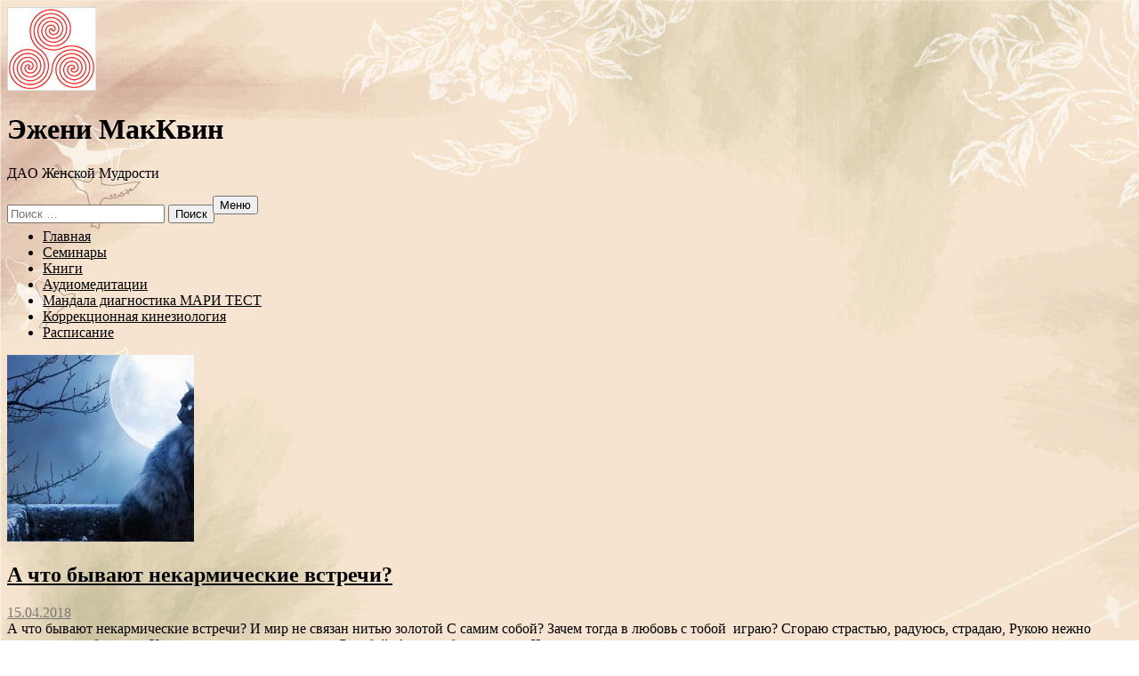

--- FILE ---
content_type: text/html; charset=UTF-8
request_url: https://moonshaman.com/tag/a-chto-byvayut-nekarmicheskie-vstrechi/
body_size: 14251
content:
<!DOCTYPE html>
<html dir="ltr" lang="ru-RU" prefix="og: http://ogp.me/ns# fb: http://ogp.me/ns/fb#">
<head>
	<meta charset="UTF-8">
	<meta name="viewport" content="width=device-width, initial-scale=1">
	<meta name="it-rating" content="it-rat-b881c007663ec806c178c925d8dd8e36" />
	<meta name="yandex-verification" content="a0bec1d9902a72f7" />
	<meta name="msapplication-TileColor" content="#FF8788">
	<meta name="msapplication-navbutton-color" content="#FF8788">
	<meta name="apple-mobile-web-app-status-bar-style" content="#FF8788">
	<meta name="theme-color" content="#FF8788">
	<meta name="author" content="Эжени МакКвин">
	<meta name="generator" content="ITKIN.studio">
	<meta name="geo.placename" content="Киев, Украина" />
	<meta name="geo.position" content="50.4501000;30.5234000" />
	<meta name="geo.region" content="UA-город Киев" />
	<meta name="ICBM" content="50.4501000, 30.5234000" />
       	<meta property="og:image" content="" />

	<title>А что бывают некармические встречи | Эжени МакКвин. Дао Женской Мудрости.</title>

<!--                    	<meta property="og:image" content="https://moonshaman.com/wp-content/uploads/2018/03/lunnoe-zatmenie-jule-2018.jpg" />
	-->
	<link rel="manifest" href="/sp-push-manifest.json">
	<link rel="profile" href="https://gmpg.org/xfn/11">
	        
	<link rel="shortcut icon" href="https://moonshaman.com/wp-content/uploads/2016/02/triplegodspiral.jpg" />	
		<!-- All in One SEO 4.9.1.1 - aioseo.com -->
	<meta name="robots" content="max-image-preview:large" />
	<link rel="canonical" href="https://moonshaman.com/tag/a-chto-byvayut-nekarmicheskie-vstrechi/" />
	<meta name="generator" content="All in One SEO (AIOSEO) 4.9.1.1" />
		<script type="application/ld+json" class="aioseo-schema">
			{"@context":"https:\/\/schema.org","@graph":[{"@type":"BreadcrumbList","@id":"https:\/\/moonshaman.com\/tag\/a-chto-byvayut-nekarmicheskie-vstrechi\/#breadcrumblist","itemListElement":[{"@type":"ListItem","@id":"https:\/\/moonshaman.com#listItem","position":1,"name":"\u0413\u043b\u0430\u0432\u043d\u0430\u044f","item":"https:\/\/moonshaman.com","nextItem":{"@type":"ListItem","@id":"https:\/\/moonshaman.com\/tag\/a-chto-byvayut-nekarmicheskie-vstrechi\/#listItem","name":"\u0410 \u0447\u0442\u043e \u0431\u044b\u0432\u0430\u044e\u0442 \u043d\u0435\u043a\u0430\u0440\u043c\u0438\u0447\u0435\u0441\u043a\u0438\u0435 \u0432\u0441\u0442\u0440\u0435\u0447\u0438"}},{"@type":"ListItem","@id":"https:\/\/moonshaman.com\/tag\/a-chto-byvayut-nekarmicheskie-vstrechi\/#listItem","position":2,"name":"\u0410 \u0447\u0442\u043e \u0431\u044b\u0432\u0430\u044e\u0442 \u043d\u0435\u043a\u0430\u0440\u043c\u0438\u0447\u0435\u0441\u043a\u0438\u0435 \u0432\u0441\u0442\u0440\u0435\u0447\u0438","previousItem":{"@type":"ListItem","@id":"https:\/\/moonshaman.com#listItem","name":"\u0413\u043b\u0430\u0432\u043d\u0430\u044f"}}]},{"@type":"CollectionPage","@id":"https:\/\/moonshaman.com\/tag\/a-chto-byvayut-nekarmicheskie-vstrechi\/#collectionpage","url":"https:\/\/moonshaman.com\/tag\/a-chto-byvayut-nekarmicheskie-vstrechi\/","name":"\u0410 \u0447\u0442\u043e \u0431\u044b\u0432\u0430\u044e\u0442 \u043d\u0435\u043a\u0430\u0440\u043c\u0438\u0447\u0435\u0441\u043a\u0438\u0435 \u0432\u0441\u0442\u0440\u0435\u0447\u0438 | \u042d\u0436\u0435\u043d\u0438 \u041c\u0430\u043a\u041a\u0432\u0438\u043d. \u0414\u0430\u043e \u0416\u0435\u043d\u0441\u043a\u043e\u0439 \u041c\u0443\u0434\u0440\u043e\u0441\u0442\u0438.","inLanguage":"ru-RU","isPartOf":{"@id":"https:\/\/moonshaman.com\/#website"},"breadcrumb":{"@id":"https:\/\/moonshaman.com\/tag\/a-chto-byvayut-nekarmicheskie-vstrechi\/#breadcrumblist"}},{"@type":"Person","@id":"https:\/\/moonshaman.com\/#person","name":"\u042d\u0436\u0435\u043d\u0438 \u041c\u0430\u043a\u041a\u0432\u0438\u043d","image":{"@type":"ImageObject","@id":"https:\/\/moonshaman.com\/tag\/a-chto-byvayut-nekarmicheskie-vstrechi\/#personImage","url":"https:\/\/secure.gravatar.com\/avatar\/c5e4083e303511cd3cec20c5fe87fba265c127f32f020601a0bd5ce31c35fd17?s=96&d=mm&r=g","width":96,"height":96,"caption":"\u042d\u0436\u0435\u043d\u0438 \u041c\u0430\u043a\u041a\u0432\u0438\u043d"}},{"@type":"WebSite","@id":"https:\/\/moonshaman.com\/#website","url":"https:\/\/moonshaman.com\/","name":"\u042d\u0436\u0435\u043d\u0438 \u041c\u0430\u043a\u041a\u0432\u0438\u043d. \u0414\u0430\u043e \u0416\u0435\u043d\u0441\u043a\u043e\u0439 \u041c\u0443\u0434\u0440\u043e\u0441\u0442\u0438.","description":"\u043e\u0444\u0438\u0446\u0438\u0430\u043b\u044c\u043d\u044b\u0439 \u0441\u0430\u0439\u0442 \u042d\u0436\u0435\u043d\u0438 \u041c\u0430\u043a\u041a\u0432\u0438\u043d","inLanguage":"ru-RU","publisher":{"@id":"https:\/\/moonshaman.com\/#person"}}]}
		</script>
		<!-- All in One SEO -->

<link rel='dns-prefetch' href='//fonts.googleapis.com' />
<link rel="alternate" type="application/rss+xml" title="Эжени МакКвин. Дао Женской Мудрости. &raquo; Лента" href="https://moonshaman.com/feed/" />
<link rel="alternate" type="application/rss+xml" title="Эжени МакКвин. Дао Женской Мудрости. &raquo; Лента комментариев" href="https://moonshaman.com/comments/feed/" />
<link rel="alternate" type="application/rss+xml" title="Эжени МакКвин. Дао Женской Мудрости. &raquo; Лента метки А что бывают некармические встречи" href="https://moonshaman.com/tag/a-chto-byvayut-nekarmicheskie-vstrechi/feed/" />
<style id='wp-img-auto-sizes-contain-inline-css' type='text/css'>
img:is([sizes=auto i],[sizes^="auto," i]){contain-intrinsic-size:3000px 1500px}
/*# sourceURL=wp-img-auto-sizes-contain-inline-css */
</style>
<style id='wp-emoji-styles-inline-css' type='text/css'>

	img.wp-smiley, img.emoji {
		display: inline !important;
		border: none !important;
		box-shadow: none !important;
		height: 1em !important;
		width: 1em !important;
		margin: 0 0.07em !important;
		vertical-align: -0.1em !important;
		background: none !important;
		padding: 0 !important;
	}
/*# sourceURL=wp-emoji-styles-inline-css */
</style>
<style id='wp-block-library-inline-css' type='text/css'>
:root{--wp-block-synced-color:#7a00df;--wp-block-synced-color--rgb:122,0,223;--wp-bound-block-color:var(--wp-block-synced-color);--wp-editor-canvas-background:#ddd;--wp-admin-theme-color:#007cba;--wp-admin-theme-color--rgb:0,124,186;--wp-admin-theme-color-darker-10:#006ba1;--wp-admin-theme-color-darker-10--rgb:0,107,160.5;--wp-admin-theme-color-darker-20:#005a87;--wp-admin-theme-color-darker-20--rgb:0,90,135;--wp-admin-border-width-focus:2px}@media (min-resolution:192dpi){:root{--wp-admin-border-width-focus:1.5px}}.wp-element-button{cursor:pointer}:root .has-very-light-gray-background-color{background-color:#eee}:root .has-very-dark-gray-background-color{background-color:#313131}:root .has-very-light-gray-color{color:#eee}:root .has-very-dark-gray-color{color:#313131}:root .has-vivid-green-cyan-to-vivid-cyan-blue-gradient-background{background:linear-gradient(135deg,#00d084,#0693e3)}:root .has-purple-crush-gradient-background{background:linear-gradient(135deg,#34e2e4,#4721fb 50%,#ab1dfe)}:root .has-hazy-dawn-gradient-background{background:linear-gradient(135deg,#faaca8,#dad0ec)}:root .has-subdued-olive-gradient-background{background:linear-gradient(135deg,#fafae1,#67a671)}:root .has-atomic-cream-gradient-background{background:linear-gradient(135deg,#fdd79a,#004a59)}:root .has-nightshade-gradient-background{background:linear-gradient(135deg,#330968,#31cdcf)}:root .has-midnight-gradient-background{background:linear-gradient(135deg,#020381,#2874fc)}:root{--wp--preset--font-size--normal:16px;--wp--preset--font-size--huge:42px}.has-regular-font-size{font-size:1em}.has-larger-font-size{font-size:2.625em}.has-normal-font-size{font-size:var(--wp--preset--font-size--normal)}.has-huge-font-size{font-size:var(--wp--preset--font-size--huge)}.has-text-align-center{text-align:center}.has-text-align-left{text-align:left}.has-text-align-right{text-align:right}.has-fit-text{white-space:nowrap!important}#end-resizable-editor-section{display:none}.aligncenter{clear:both}.items-justified-left{justify-content:flex-start}.items-justified-center{justify-content:center}.items-justified-right{justify-content:flex-end}.items-justified-space-between{justify-content:space-between}.screen-reader-text{border:0;clip-path:inset(50%);height:1px;margin:-1px;overflow:hidden;padding:0;position:absolute;width:1px;word-wrap:normal!important}.screen-reader-text:focus{background-color:#ddd;clip-path:none;color:#444;display:block;font-size:1em;height:auto;left:5px;line-height:normal;padding:15px 23px 14px;text-decoration:none;top:5px;width:auto;z-index:100000}html :where(.has-border-color){border-style:solid}html :where([style*=border-top-color]){border-top-style:solid}html :where([style*=border-right-color]){border-right-style:solid}html :where([style*=border-bottom-color]){border-bottom-style:solid}html :where([style*=border-left-color]){border-left-style:solid}html :where([style*=border-width]){border-style:solid}html :where([style*=border-top-width]){border-top-style:solid}html :where([style*=border-right-width]){border-right-style:solid}html :where([style*=border-bottom-width]){border-bottom-style:solid}html :where([style*=border-left-width]){border-left-style:solid}html :where(img[class*=wp-image-]){height:auto;max-width:100%}:where(figure){margin:0 0 1em}html :where(.is-position-sticky){--wp-admin--admin-bar--position-offset:var(--wp-admin--admin-bar--height,0px)}@media screen and (max-width:600px){html :where(.is-position-sticky){--wp-admin--admin-bar--position-offset:0px}}

/*# sourceURL=wp-block-library-inline-css */
</style><style id='global-styles-inline-css' type='text/css'>
:root{--wp--preset--aspect-ratio--square: 1;--wp--preset--aspect-ratio--4-3: 4/3;--wp--preset--aspect-ratio--3-4: 3/4;--wp--preset--aspect-ratio--3-2: 3/2;--wp--preset--aspect-ratio--2-3: 2/3;--wp--preset--aspect-ratio--16-9: 16/9;--wp--preset--aspect-ratio--9-16: 9/16;--wp--preset--color--black: #000000;--wp--preset--color--cyan-bluish-gray: #abb8c3;--wp--preset--color--white: #ffffff;--wp--preset--color--pale-pink: #f78da7;--wp--preset--color--vivid-red: #cf2e2e;--wp--preset--color--luminous-vivid-orange: #ff6900;--wp--preset--color--luminous-vivid-amber: #fcb900;--wp--preset--color--light-green-cyan: #7bdcb5;--wp--preset--color--vivid-green-cyan: #00d084;--wp--preset--color--pale-cyan-blue: #8ed1fc;--wp--preset--color--vivid-cyan-blue: #0693e3;--wp--preset--color--vivid-purple: #9b51e0;--wp--preset--gradient--vivid-cyan-blue-to-vivid-purple: linear-gradient(135deg,rgb(6,147,227) 0%,rgb(155,81,224) 100%);--wp--preset--gradient--light-green-cyan-to-vivid-green-cyan: linear-gradient(135deg,rgb(122,220,180) 0%,rgb(0,208,130) 100%);--wp--preset--gradient--luminous-vivid-amber-to-luminous-vivid-orange: linear-gradient(135deg,rgb(252,185,0) 0%,rgb(255,105,0) 100%);--wp--preset--gradient--luminous-vivid-orange-to-vivid-red: linear-gradient(135deg,rgb(255,105,0) 0%,rgb(207,46,46) 100%);--wp--preset--gradient--very-light-gray-to-cyan-bluish-gray: linear-gradient(135deg,rgb(238,238,238) 0%,rgb(169,184,195) 100%);--wp--preset--gradient--cool-to-warm-spectrum: linear-gradient(135deg,rgb(74,234,220) 0%,rgb(151,120,209) 20%,rgb(207,42,186) 40%,rgb(238,44,130) 60%,rgb(251,105,98) 80%,rgb(254,248,76) 100%);--wp--preset--gradient--blush-light-purple: linear-gradient(135deg,rgb(255,206,236) 0%,rgb(152,150,240) 100%);--wp--preset--gradient--blush-bordeaux: linear-gradient(135deg,rgb(254,205,165) 0%,rgb(254,45,45) 50%,rgb(107,0,62) 100%);--wp--preset--gradient--luminous-dusk: linear-gradient(135deg,rgb(255,203,112) 0%,rgb(199,81,192) 50%,rgb(65,88,208) 100%);--wp--preset--gradient--pale-ocean: linear-gradient(135deg,rgb(255,245,203) 0%,rgb(182,227,212) 50%,rgb(51,167,181) 100%);--wp--preset--gradient--electric-grass: linear-gradient(135deg,rgb(202,248,128) 0%,rgb(113,206,126) 100%);--wp--preset--gradient--midnight: linear-gradient(135deg,rgb(2,3,129) 0%,rgb(40,116,252) 100%);--wp--preset--font-size--small: 13px;--wp--preset--font-size--medium: 20px;--wp--preset--font-size--large: 36px;--wp--preset--font-size--x-large: 42px;--wp--preset--spacing--20: 0.44rem;--wp--preset--spacing--30: 0.67rem;--wp--preset--spacing--40: 1rem;--wp--preset--spacing--50: 1.5rem;--wp--preset--spacing--60: 2.25rem;--wp--preset--spacing--70: 3.38rem;--wp--preset--spacing--80: 5.06rem;--wp--preset--shadow--natural: 6px 6px 9px rgba(0, 0, 0, 0.2);--wp--preset--shadow--deep: 12px 12px 50px rgba(0, 0, 0, 0.4);--wp--preset--shadow--sharp: 6px 6px 0px rgba(0, 0, 0, 0.2);--wp--preset--shadow--outlined: 6px 6px 0px -3px rgb(255, 255, 255), 6px 6px rgb(0, 0, 0);--wp--preset--shadow--crisp: 6px 6px 0px rgb(0, 0, 0);}:where(.is-layout-flex){gap: 0.5em;}:where(.is-layout-grid){gap: 0.5em;}body .is-layout-flex{display: flex;}.is-layout-flex{flex-wrap: wrap;align-items: center;}.is-layout-flex > :is(*, div){margin: 0;}body .is-layout-grid{display: grid;}.is-layout-grid > :is(*, div){margin: 0;}:where(.wp-block-columns.is-layout-flex){gap: 2em;}:where(.wp-block-columns.is-layout-grid){gap: 2em;}:where(.wp-block-post-template.is-layout-flex){gap: 1.25em;}:where(.wp-block-post-template.is-layout-grid){gap: 1.25em;}.has-black-color{color: var(--wp--preset--color--black) !important;}.has-cyan-bluish-gray-color{color: var(--wp--preset--color--cyan-bluish-gray) !important;}.has-white-color{color: var(--wp--preset--color--white) !important;}.has-pale-pink-color{color: var(--wp--preset--color--pale-pink) !important;}.has-vivid-red-color{color: var(--wp--preset--color--vivid-red) !important;}.has-luminous-vivid-orange-color{color: var(--wp--preset--color--luminous-vivid-orange) !important;}.has-luminous-vivid-amber-color{color: var(--wp--preset--color--luminous-vivid-amber) !important;}.has-light-green-cyan-color{color: var(--wp--preset--color--light-green-cyan) !important;}.has-vivid-green-cyan-color{color: var(--wp--preset--color--vivid-green-cyan) !important;}.has-pale-cyan-blue-color{color: var(--wp--preset--color--pale-cyan-blue) !important;}.has-vivid-cyan-blue-color{color: var(--wp--preset--color--vivid-cyan-blue) !important;}.has-vivid-purple-color{color: var(--wp--preset--color--vivid-purple) !important;}.has-black-background-color{background-color: var(--wp--preset--color--black) !important;}.has-cyan-bluish-gray-background-color{background-color: var(--wp--preset--color--cyan-bluish-gray) !important;}.has-white-background-color{background-color: var(--wp--preset--color--white) !important;}.has-pale-pink-background-color{background-color: var(--wp--preset--color--pale-pink) !important;}.has-vivid-red-background-color{background-color: var(--wp--preset--color--vivid-red) !important;}.has-luminous-vivid-orange-background-color{background-color: var(--wp--preset--color--luminous-vivid-orange) !important;}.has-luminous-vivid-amber-background-color{background-color: var(--wp--preset--color--luminous-vivid-amber) !important;}.has-light-green-cyan-background-color{background-color: var(--wp--preset--color--light-green-cyan) !important;}.has-vivid-green-cyan-background-color{background-color: var(--wp--preset--color--vivid-green-cyan) !important;}.has-pale-cyan-blue-background-color{background-color: var(--wp--preset--color--pale-cyan-blue) !important;}.has-vivid-cyan-blue-background-color{background-color: var(--wp--preset--color--vivid-cyan-blue) !important;}.has-vivid-purple-background-color{background-color: var(--wp--preset--color--vivid-purple) !important;}.has-black-border-color{border-color: var(--wp--preset--color--black) !important;}.has-cyan-bluish-gray-border-color{border-color: var(--wp--preset--color--cyan-bluish-gray) !important;}.has-white-border-color{border-color: var(--wp--preset--color--white) !important;}.has-pale-pink-border-color{border-color: var(--wp--preset--color--pale-pink) !important;}.has-vivid-red-border-color{border-color: var(--wp--preset--color--vivid-red) !important;}.has-luminous-vivid-orange-border-color{border-color: var(--wp--preset--color--luminous-vivid-orange) !important;}.has-luminous-vivid-amber-border-color{border-color: var(--wp--preset--color--luminous-vivid-amber) !important;}.has-light-green-cyan-border-color{border-color: var(--wp--preset--color--light-green-cyan) !important;}.has-vivid-green-cyan-border-color{border-color: var(--wp--preset--color--vivid-green-cyan) !important;}.has-pale-cyan-blue-border-color{border-color: var(--wp--preset--color--pale-cyan-blue) !important;}.has-vivid-cyan-blue-border-color{border-color: var(--wp--preset--color--vivid-cyan-blue) !important;}.has-vivid-purple-border-color{border-color: var(--wp--preset--color--vivid-purple) !important;}.has-vivid-cyan-blue-to-vivid-purple-gradient-background{background: var(--wp--preset--gradient--vivid-cyan-blue-to-vivid-purple) !important;}.has-light-green-cyan-to-vivid-green-cyan-gradient-background{background: var(--wp--preset--gradient--light-green-cyan-to-vivid-green-cyan) !important;}.has-luminous-vivid-amber-to-luminous-vivid-orange-gradient-background{background: var(--wp--preset--gradient--luminous-vivid-amber-to-luminous-vivid-orange) !important;}.has-luminous-vivid-orange-to-vivid-red-gradient-background{background: var(--wp--preset--gradient--luminous-vivid-orange-to-vivid-red) !important;}.has-very-light-gray-to-cyan-bluish-gray-gradient-background{background: var(--wp--preset--gradient--very-light-gray-to-cyan-bluish-gray) !important;}.has-cool-to-warm-spectrum-gradient-background{background: var(--wp--preset--gradient--cool-to-warm-spectrum) !important;}.has-blush-light-purple-gradient-background{background: var(--wp--preset--gradient--blush-light-purple) !important;}.has-blush-bordeaux-gradient-background{background: var(--wp--preset--gradient--blush-bordeaux) !important;}.has-luminous-dusk-gradient-background{background: var(--wp--preset--gradient--luminous-dusk) !important;}.has-pale-ocean-gradient-background{background: var(--wp--preset--gradient--pale-ocean) !important;}.has-electric-grass-gradient-background{background: var(--wp--preset--gradient--electric-grass) !important;}.has-midnight-gradient-background{background: var(--wp--preset--gradient--midnight) !important;}.has-small-font-size{font-size: var(--wp--preset--font-size--small) !important;}.has-medium-font-size{font-size: var(--wp--preset--font-size--medium) !important;}.has-large-font-size{font-size: var(--wp--preset--font-size--large) !important;}.has-x-large-font-size{font-size: var(--wp--preset--font-size--x-large) !important;}
/*# sourceURL=global-styles-inline-css */
</style>

<style id='classic-theme-styles-inline-css' type='text/css'>
/*! This file is auto-generated */
.wp-block-button__link{color:#fff;background-color:#32373c;border-radius:9999px;box-shadow:none;text-decoration:none;padding:calc(.667em + 2px) calc(1.333em + 2px);font-size:1.125em}.wp-block-file__button{background:#32373c;color:#fff;text-decoration:none}
/*# sourceURL=/wp-includes/css/classic-themes.min.css */
</style>
<link rel='stylesheet' id='cptch_stylesheet-css' href='https://moonshaman.com/wp-content/plugins/captcha/css/front_end_style.css?ver=4.4.5' type='text/css' media='all' />
<link rel='stylesheet' id='dashicons-css' href='https://moonshaman.com/wp-includes/css/dashicons.min.css?ver=75a82cd11a9151ff0000e61874739918' type='text/css' media='all' />
<link rel='stylesheet' id='cptch_desktop_style-css' href='https://moonshaman.com/wp-content/plugins/captcha/css/desktop_style.css?ver=4.4.5' type='text/css' media='all' />
<link rel='stylesheet' id='contact-form-7-css' href='https://moonshaman.com/wp-content/plugins/contact-form-7/includes/css/styles.css?ver=6.1.4' type='text/css' media='all' />
<link rel='stylesheet' id='sugarspice-fonts-css' href='//fonts.googleapis.com/css?family=Niconne%7CPT%2BSerif%3A400%2C700%7CRaleway%3A400%2C600&#038;subset=latin%2Clatin-ext&#038;ver=6.9' type='text/css' media='all' />
<link rel='stylesheet' id='sugarspice-style-css' href='https://moonshaman.com/wp-content/themes/sugar-and-spice/style.css?ver=75a82cd11a9151ff0000e61874739918' type='text/css' media='all' />
<link rel='stylesheet' id='sugarspice-responsive-css' href='https://moonshaman.com/wp-content/themes/sugar-and-spice/responsive.css?ver=75a82cd11a9151ff0000e61874739918' type='text/css' media='all' />
<link rel='stylesheet' id='sugarspice-icofont-css' href='https://moonshaman.com/wp-content/themes/sugar-and-spice/fonts/icofont.css?ver=75a82cd11a9151ff0000e61874739918' type='text/css' media='all' />
<link rel='stylesheet' id='default-slider-css' href='https://moonshaman.com/wp-content/themes/sugar-and-spice/css/default.css?ver=75a82cd11a9151ff0000e61874739918' type='text/css' media='all' />
<link rel='stylesheet' id='slider-css' href='https://moonshaman.com/wp-content/themes/sugar-and-spice/css/font-awesome.min.css?ver=1.1' type='text/css' media='all' />
<link rel='stylesheet' id='fancybox-css' href='https://moonshaman.com/wp-content/plugins/easy-fancybox/fancybox/1.5.4/jquery.fancybox.min.css?ver=75a82cd11a9151ff0000e61874739918' type='text/css' media='screen' />
<style id='fancybox-inline-css' type='text/css'>
#fancybox-outer{background:#ffffff}#fancybox-content{background:#ffffff;border-color:#ffffff;color:#000000;}#fancybox-title,#fancybox-title-float-main{color:#fff}
/*# sourceURL=fancybox-inline-css */
</style>
<script type="text/javascript" src="https://moonshaman.com/wp-content/themes/sugar-and-spice/js/jquery-1.7.1.min.js?ver=75a82cd11a9151ff0000e61874739918" id="jquery-1.7.1.min-js"></script>
<script type="text/javascript" src="https://moonshaman.com/wp-content/themes/sugar-and-spice/js/init.js?ver=75a82cd11a9151ff0000e61874739918" id="init-js"></script>
<script type="text/javascript" src="https://moonshaman.com/wp-content/themes/sugar-and-spice/js/mobilyslider.js?ver=75a82cd11a9151ff0000e61874739918" id="mobilyslider-js"></script>
<script type="text/javascript" src="https://moonshaman.com/wp-includes/js/jquery/jquery.min.js?ver=3.7.1" id="jquery-core-js"></script>
<script type="text/javascript" src="https://moonshaman.com/wp-includes/js/jquery/jquery-migrate.min.js?ver=3.4.1" id="jquery-migrate-js"></script>
<link rel="https://api.w.org/" href="https://moonshaman.com/wp-json/" /><link rel="alternate" title="JSON" type="application/json" href="https://moonshaman.com/wp-json/wp/v2/tags/5764" /><link rel="EditURI" type="application/rsd+xml" title="RSD" href="https://moonshaman.com/xmlrpc.php?rsd" />

<style>
a, a:visited { color:#000000; }
.entry-meta a { color:#797979; }
#nav-wrapper .ribbon-left, #nav-wrapper .ribbon-right { background-image: url("https://moonshaman.com/wp-content/themes/sugar-and-spice/images/ribbon-emerald.png"); }a:hover, a:focus, nav#main-nav > ul > li > a:hover { color: rgba(0, 0, 0, 0.7); }nav#main-nav > ul > li.current_page_item > a, nav#main-nav > ul > li.current_page_ancestor > a, nav#main-nav > ul > li.current-menu-item > a { color:#000000; }
.widget-title em { color:#000000; }
.widget_calendar table td#today { background:#000000; }
blockquote cite { color:#000000; }
blockquote { border-left-color: #000000;} {}
.button:hover, button:hover, a.social-icon:hover , input[type="submit"]:hover, input[type="reset"]:hover, input[type="button"]:hover { background: rgba(0, 0, 0, 0.7);} </style>
<style type="text/css" id="custom-background-css">
body.custom-background { background-image: url("https://moonshaman.com/wp-content/uploads/2016/02/background.jpg"); background-position: left top; background-size: auto; background-repeat: repeat; background-attachment: fixed; }
</style>
	
<!-- START - Open Graph and Twitter Card Tags 3.3.7 -->
 <!-- Facebook Open Graph -->
  <meta property="og:locale" content="ru_RU"/>
  <meta property="og:site_name" content="Эжени МакКвин. Дао Женской Мудрости."/>
  <meta property="og:title" content="А что бывают некармические встречи"/>
  <meta property="og:url" content="https://moonshaman.com/tag/a-chto-byvayut-nekarmicheskie-vstrechi/"/>
  <meta property="og:type" content="article"/>
  <meta property="og:description" content="А что бывают некармические встречи"/>
  <meta property="og:image" content="https://moonshaman.com/wp-content/uploads/2016/02/PA092565-480x640.jpg"/>
  <meta property="og:image:url" content="https://moonshaman.com/wp-content/uploads/2016/02/PA092565-480x640.jpg"/>
  <meta property="og:image:secure_url" content="https://moonshaman.com/wp-content/uploads/2016/02/PA092565-480x640.jpg"/>
  <meta property="og:image:width" content="480"/>
  <meta property="og:image:height" content="640"/>
  <meta property="article:publisher" content="https://www.facebook.com/moondryad"/>
 <!-- Google+ / Schema.org -->
 <!-- Twitter Cards -->
  <meta name="twitter:title" content="А что бывают некармические встречи"/>
  <meta name="twitter:url" content="https://moonshaman.com/tag/a-chto-byvayut-nekarmicheskie-vstrechi/"/>
  <meta name="twitter:description" content="А что бывают некармические встречи"/>
  <meta name="twitter:image" content="https://moonshaman.com/wp-content/uploads/2016/02/PA092565-480x640.jpg"/>
  <meta name="twitter:card" content="summary_large_image"/>
 <!-- SEO -->
 <!-- Misc. tags -->
 <!-- is_tag -->
<!-- END - Open Graph and Twitter Card Tags 3.3.7 -->
	
	<script src='https://www.google.com/recaptcha/api.js'></script>

	<!-- Google tag (gtag.js) --><script async src="https://www.googletagmanager.com/gtag/js?id=G-19Q0YVEM3W"></script><script>window.dataLayer = window.dataLayer || [];function gtag(){dataLayer.push(arguments);}gtag('js', new Date());gtag('config', 'G-19Q0YVEM3W');</script>
</head>

<body data-rsssl=1 class="archive tag tag-a-chto-byvayut-nekarmicheskie-vstrechi tag-5764 custom-background wp-theme-sugar-and-spice metaslider-plugin">
<div id="page" class="hfeed site">
		<header id="header" class="site-header" role="banner">
		<div class="site-branding">
                    <a href="https://moonshaman.com/" class="logo-img"><img src="https://moonshaman.com/wp-content/uploads/2016/02/triplegodspiral.jpg" alt="Эжени МакКвин. Дао Женской Мудрости." /></a>
        	<style>
	.toplogo img{-webkit-animation-duration:1s;-moz-animation-duration:1s;animation-timing-function:ease}
	.toplogo a:hover img{-webkit-animation-name:tada;-moz-animation-name:tada;animation-name:tada}
	@-webkit-keyframes tada{0%{-webkit-transform:scale(1)}
	10%,20%{-webkit-transform:scale(0.9) rotate(-3deg)}
	30%,50%,70%,90%{-webkit-transform:scale(1.1) rotate(3deg)}
	40%,60%,80%{-webkit-transform:scale(1.1) rotate(-3deg)}
	100%{-webkit-transform:scale(1) rotate(0)}
	}
	@-moz-keyframes tada{0%{-moz-transform:scale(1)}
	10%,20%{-moz-transform:scale(0.9) rotate(-3deg)}
	30%,50%,70%,90%{-moz-transform:scale(1.1) rotate(3deg)}
	40%,60%,80%{-moz-transform:scale(1.1) rotate(-3deg)}
	100%{-moz-transform:scale(1) rotate(0)}
	}
	@keyframes tada{0%{transform:scale(1)}
	10%,20%{transform:scale(0.9) rotate(-3deg)}
	30%,50%,70%,90%{transform:scale(1.1) rotate(3deg)}
	40%,60%,80%{transform:scale(1.1) rotate(-3deg)}
	100%{transform:scale(1) rotate(0)}
	}
	</style>
		</div>
		<div class="site_name">
			<h1>Эжени МакКвин</h1>
			<p>ДAO Женской Мудрости</p>
		</div>
		<div class="header-right-bl">
			<span class="phone-number" style="display:none"><i class="icon"></i> <a href="tel:380685549862">+38 (068) 554-98-62</a> <i class="viber"></i> <a href="tel:972536100984">+972 536-100-984</a></span>
			<div class="search" style="margin-top: 10px; margin-right: -2px; float: left;"><form role="search" method="get" class="search-form" action="https://moonshaman.com/">
	<label>
		<span class="screen-reader-text">Search for:</span>
		<input type="search" class="search-field" placeholder="Поиск &hellip;" value="" name="s">
	</label>
	<input type="submit" class="search-submit" value="Поиск">
</form>
</div>
		</div>
	<div id="nav-wrapper">
		<div class="ribbon-left"></div>
		<div id="btnmenu"> <button class="menubtn"> Меню <i class="fa fa-bars" aria-hidden="true"></i> </button> </div>   
		<nav id="main-nav" class="main-navigation" role="navigation">
			<div class="skip-link"><a class="screen-reader-text" href="#content">Перейти к содержанию</a></div>
	                <ul id="nav" class="menu"><li id="menu-item-25" class="menu-item menu-item-type-post_type menu-item-object-page menu-item-home menu-item-25"><a href="https://moonshaman.com/">Главная</a></li>
<li id="menu-item-24" class="menu-item menu-item-type-post_type menu-item-object-page menu-item-24"><a href="https://moonshaman.com/masterskie/">Семинары</a></li>
<li id="menu-item-1128" class="menu-item menu-item-type-post_type menu-item-object-page menu-item-1128"><a href="https://moonshaman.com/knigi/">Книги</a></li>
<li id="menu-item-22" class="menu-item menu-item-type-post_type menu-item-object-page menu-item-22"><a href="https://moonshaman.com/audiomeditacii/">Аудиомедитации</a></li>
<li id="menu-item-21" class="menu-item menu-item-type-post_type menu-item-object-page menu-item-21"><a href="https://moonshaman.com/mandala-diagnostika/">Мандала диагностика МАРИ ТЕСТ</a></li>
<li id="menu-item-392" class="menu-item menu-item-type-taxonomy menu-item-object-category menu-item-392"><a href="https://moonshaman.com/category/korrekcionnaya-kineziologiya/">Коррекционная кинезиология</a></li>
<li id="menu-item-19" class="menu-item menu-item-type-post_type menu-item-object-page menu-item-19"><a href="https://moonshaman.com/raspisanie/">Расписание</a></li>
</ul>		</nav><!-- #site-navigation -->
		<div class="ribbon-right"></div>
	</div>
        <script>
		      $( ".menubtn" ).click(function() {
                       $( "#main-nav" ).slideToggle( "slow", function() {
                        // Animation complete.
                       });
                      });
	</script>
		</header><!-- #header -->
	<div id="main" class="site-main">
 
	<div id="primary" class="content-area">  

		
			<!-- <header class="page-header">
				<h1 class="page-title">
					А что бывают некармические встречи				</h1>
							</header> -->
			<!-- .page-header -->

						
				
<article id="post-11270" class="excerpt cf post-11270 post type-post status-publish format-standard has-post-thumbnail hentry category-stixotvornye-esse tag-a-chto-byvayut-nekarmicheskie-vstrechi tag-odinokaya-zvezda tag-stixi-ezheni-makkvin tag-chitat-onlajn-ezheni-makkvin-stixi tag-chitat-stixi-ezheni-makkvin tag-chitat-ezheni-makkvin-onlajn">
    <div class="post-thumbnail">
           <a href="https://moonshaman.com/a-chto-byvayut-nekarmicheskie-vstrechi/">
         <img width="210" height="210" src="https://moonshaman.com/wp-content/uploads/2018/03/lunnoe-zatmenie-jule-2018-210x210.jpg" class="attachment-post-thumbnail size-post-thumbnail wp-post-image" alt="" decoding="async" />       </a>	
        </div>
	<header class="entry-header">
		<h1 class="entry-title"><a href="https://moonshaman.com/a-chto-byvayut-nekarmicheskie-vstrechi/" rel="bookmark">А что бывают некармические встречи?</a></h1>

				<div class="entry-meta">
			<span class="posted-on"><a href="https://moonshaman.com/a-chto-byvayut-nekarmicheskie-vstrechi/" title="07:32" rel="bookmark"><time class="entry-date published updated" datetime="2018-04-15T07:32:05+02:00">15.04.2018</time></a></span>		</div>
		<!-- .entry-meta -->
			</header><!-- .entry-header -->

	<div class="entry-summary">
		А что бывают некармические встречи? И мир не связан нитью золотой С самим собой? Зачем тогда в любовь с тобой &nbsp;играю? Сгораю страстью, радуюсь, страдаю, Рукою нежно прикасаясь соблазняю. Коль это все давно прописано Судьбой. Ах если б знать, где...		<a class="more-link" href="https://moonshaman.com/a-chto-byvayut-nekarmicheskie-vstrechi/">Читать далее</a>        
		
	</div><!-- .entry-summary -->

</article><!-- #post-## -->

			
			
		
	</div><!-- #primary -->

                        
        <div id="sidebar" class="widget-area" role="complementary">
        
            <aside id="text-2" class="widget widget_text">			<div class="textwidget"><a class="contacts" href="https://moonshaman.com/individualnaya-konsultaciya">Индивидуальная консультация</a>
<a class="contacts" href="https://moonshaman.com/dlya-organizatorov-i-izdatelstv">Для организаторов и издательств</a>
<a class="contacts" href="https://moonshaman.com/blagodarnost-i-pomoshh-v-razvitii-proekta">Благодарность и помощь в развитии проекта</a>
<a class="contacts" href="https://moonshaman.com/kontakty">Контакты</a>
</div>
		</aside><aside id="nav_menu-2" class="widget widget_nav_menu"><h3 class="widget-title"><span>Статьи</span></h3><div class="menu-menyu-stati-sidebar-container"><ul id="menu-menyu-stati-sidebar" class="menu"><li id="menu-item-944" class="menu-item menu-item-type-taxonomy menu-item-object-category menu-item-944"><a href="https://moonshaman.com/category/arxetipy/">Архетипы Богов и Богинь</a></li>
<li id="menu-item-1036" class="menu-item menu-item-type-post_type menu-item-object-page menu-item-1036"><a href="https://moonshaman.com/stati/dnevniki-vedmy/">Дневники ведьмы</a></li>
<li id="menu-item-946" class="menu-item menu-item-type-taxonomy menu-item-object-category menu-item-946"><a href="https://moonshaman.com/category/zhenskij-put/">Женский путь</a></li>
<li id="menu-item-947" class="menu-item menu-item-type-taxonomy menu-item-object-category menu-item-947"><a href="https://moonshaman.com/category/zhenskoe-zdorove/">Женское здоровье</a></li>
<li id="menu-item-948" class="menu-item menu-item-type-taxonomy menu-item-object-category menu-item-948"><a href="https://moonshaman.com/category/znaki-i-simvoly/">Знаки и символы</a></li>
<li id="menu-item-957" class="menu-item menu-item-type-taxonomy menu-item-object-category menu-item-957"><a href="https://moonshaman.com/category/kineziologiya/">Кинезиология</a></li>
<li id="menu-item-950" class="menu-item menu-item-type-taxonomy menu-item-object-category menu-item-950"><a href="https://moonshaman.com/category/lunnye-praktiki/">Лунные практики</a></li>
<li id="menu-item-1839" class="menu-item menu-item-type-taxonomy menu-item-object-category menu-item-1839"><a href="https://moonshaman.com/category/mandala-diagnostika/">Мандала диагностика</a></li>
<li id="menu-item-966" class="menu-item menu-item-type-post_type menu-item-object-page menu-item-966"><a href="https://moonshaman.com/lunnyj-orakul/">Лунный оракул</a></li>
<li id="menu-item-952" class="menu-item menu-item-type-taxonomy menu-item-object-category menu-item-952"><a href="https://moonshaman.com/category/mesta-sily/">Места силы</a></li>
<li id="menu-item-953" class="menu-item menu-item-type-taxonomy menu-item-object-category menu-item-953"><a href="https://moonshaman.com/category/praktiki-zatmenij/">Практики затмений</a></li>
<li id="menu-item-1939" class="menu-item menu-item-type-taxonomy menu-item-object-category menu-item-1939"><a href="https://moonshaman.com/category/stixotvornye-esse/">Стихотворные эссе</a></li>
<li id="menu-item-955" class="menu-item menu-item-type-taxonomy menu-item-object-category menu-item-955"><a href="https://moonshaman.com/category/chajnaya-ceremoniya/">Чайная церемония</a></li>
<li id="menu-item-954" class="menu-item menu-item-type-taxonomy menu-item-object-category menu-item-954"><a href="https://moonshaman.com/category/seminary/">Семинары</a></li>
<li id="menu-item-960" class="menu-item menu-item-type-taxonomy menu-item-object-category menu-item-960"><a href="https://moonshaman.com/category/poleznye-video/">Полезные видео</a></li>
<li id="menu-item-2797" class="menu-item menu-item-type-taxonomy menu-item-object-category menu-item-2797"><a href="https://moonshaman.com/category/fotogalereya/">Фотогалерея</a></li>
<li id="menu-item-2458" class="menu-item menu-item-type-taxonomy menu-item-object-category menu-item-2458"><a href="https://moonshaman.com/category/ukraine-sacred-place-of-goddess/">Ukraine sacred place of Goddess</a></li>
</ul></div></aside>
		<aside id="recent-posts-2" class="widget widget_recent_entries">
		<h3 class="widget-title"><span>Новое на сайте</span></h3>
		<ul>
											<li>
					<a href="https://moonshaman.com/porivnyannya-movnyh-modelej/">Порівняння мовних моделей на українськой, англійськой та російськой мов</a>
									</li>
											<li>
					<a href="https://moonshaman.com/durist-yak-socialnij-fenomen-ta-strukturna-chastina-suspilstva/">Дурість як соціальний феномен та структурна частина суспільства</a>
									</li>
											<li>
					<a href="https://moonshaman.com/consciousness-creates-reality/">Когда сознание порождает реальность. Научная версия</a>
									</li>
											<li>
					<a href="https://moonshaman.com/vesennee-ravnodenstvie-20-marta-2026-vnutrennij-vektor-vybor-prostranstva-i-praktiki-dnya/">Весеннее равноденствие 20 марта 2026. Внутренний вектор, выбор пространства и практики дня</a>
									</li>
											<li>
					<a href="https://moonshaman.com/magichni-lyalki-pochatok-istori%d1%97/">Магічни ляльки. Початок історії</a>
									</li>
					</ul>

		</aside>        
        </div><!-- #sidebar -->
        
            </div><!-- #main -->
                </div><!-- #page -->

	<footer id="footer" class="site-footer" role="contentinfo">
				<div class="site-info">
						<p style="text-align: center;">Полное или частичное копирование материалов данного сайта возможно только при обязательном указании автора и активной гиперссылки на мой сайт.</p>
		</div>
		<div class="copywrap">
			<div class="copyright">© 2016 - 2026 Эжени МакКвин®</div>
			<div id="itkin_copyright">
				<span class="create">
					<span class="text"></span><span class="blank"> - </span><a href="https://ITKIN.studio" target="_blank" rel="noopener" title="Разработка сайта ITKIN.studio" alt="Разработка сайта ITKIN.studio">ITKIN.studio</a>
				</span>
			</div>
		</div>
		<!-- .site-info -->
	</footer>

	<script type="speculationrules">
{"prefetch":[{"source":"document","where":{"and":[{"href_matches":"/*"},{"not":{"href_matches":["/wp-*.php","/wp-admin/*","/wp-content/uploads/*","/wp-content/*","/wp-content/plugins/*","/wp-content/themes/sugar-and-spice/*","/*\\?(.+)"]}},{"not":{"selector_matches":"a[rel~=\"nofollow\"]"}},{"not":{"selector_matches":".no-prefetch, .no-prefetch a"}}]},"eagerness":"conservative"}]}
</script>
<script type="module"  src="https://moonshaman.com/wp-content/plugins/all-in-one-seo-pack/dist/Lite/assets/table-of-contents.95d0dfce.js?ver=4.9.1.1" id="aioseo/js/src/vue/standalone/blocks/table-of-contents/frontend.js-js"></script>
<script type="text/javascript" src="https://moonshaman.com/wp-includes/js/dist/hooks.min.js?ver=dd5603f07f9220ed27f1" id="wp-hooks-js"></script>
<script type="text/javascript" src="https://moonshaman.com/wp-includes/js/dist/i18n.min.js?ver=c26c3dc7bed366793375" id="wp-i18n-js"></script>
<script type="text/javascript" id="wp-i18n-js-after">
/* <![CDATA[ */
wp.i18n.setLocaleData( { 'text direction\u0004ltr': [ 'ltr' ] } );
//# sourceURL=wp-i18n-js-after
/* ]]> */
</script>
<script type="text/javascript" src="https://moonshaman.com/wp-content/plugins/contact-form-7/includes/swv/js/index.js?ver=6.1.4" id="swv-js"></script>
<script type="text/javascript" id="contact-form-7-js-translations">
/* <![CDATA[ */
( function( domain, translations ) {
	var localeData = translations.locale_data[ domain ] || translations.locale_data.messages;
	localeData[""].domain = domain;
	wp.i18n.setLocaleData( localeData, domain );
} )( "contact-form-7", {"translation-revision-date":"2025-09-30 08:46:06+0000","generator":"GlotPress\/4.0.3","domain":"messages","locale_data":{"messages":{"":{"domain":"messages","plural-forms":"nplurals=3; plural=(n % 10 == 1 && n % 100 != 11) ? 0 : ((n % 10 >= 2 && n % 10 <= 4 && (n % 100 < 12 || n % 100 > 14)) ? 1 : 2);","lang":"ru"},"This contact form is placed in the wrong place.":["\u042d\u0442\u0430 \u043a\u043e\u043d\u0442\u0430\u043a\u0442\u043d\u0430\u044f \u0444\u043e\u0440\u043c\u0430 \u0440\u0430\u0437\u043c\u0435\u0449\u0435\u043d\u0430 \u0432 \u043d\u0435\u043f\u0440\u0430\u0432\u0438\u043b\u044c\u043d\u043e\u043c \u043c\u0435\u0441\u0442\u0435."],"Error:":["\u041e\u0448\u0438\u0431\u043a\u0430:"]}},"comment":{"reference":"includes\/js\/index.js"}} );
//# sourceURL=contact-form-7-js-translations
/* ]]> */
</script>
<script type="text/javascript" id="contact-form-7-js-before">
/* <![CDATA[ */
var wpcf7 = {
    "api": {
        "root": "https:\/\/moonshaman.com\/wp-json\/",
        "namespace": "contact-form-7\/v1"
    }
};
//# sourceURL=contact-form-7-js-before
/* ]]> */
</script>
<script type="text/javascript" src="https://moonshaman.com/wp-content/plugins/contact-form-7/includes/js/index.js?ver=6.1.4" id="contact-form-7-js"></script>
<script type="text/javascript" src="https://moonshaman.com/wp-content/themes/sugar-and-spice/js/skip-link-focus-fix.js?ver=20130115" id="sugarspice-skip-link-focus-fix-js"></script>
<script type="text/javascript" src="https://moonshaman.com/wp-content/themes/sugar-and-spice/js/modernizr.min.js?ver=2.6.2" id="modernizr-js"></script>
<script type="text/javascript" src="https://moonshaman.com/wp-content/themes/sugar-and-spice/js/tinynav.min.js?ver=1.1" id="tinynav-js"></script>
<script type="text/javascript" src="https://moonshaman.com/wp-content/themes/sugar-and-spice/js/jquery.flexslider-min.js?ver=2.2.0" id="sugarspice-flexslider-js"></script>
<script type="text/javascript" src="https://moonshaman.com/wp-content/plugins/easy-fancybox/vendor/purify.min.js?ver=75a82cd11a9151ff0000e61874739918" id="fancybox-purify-js"></script>
<script type="text/javascript" id="jquery-fancybox-js-extra">
/* <![CDATA[ */
var efb_i18n = {"close":"\u0417\u0430\u043a\u0440\u044b\u0442\u044c","next":"\u0421\u043b\u0435\u0434\u0443\u044e\u0449\u0438\u0439","prev":"\u041f\u0440\u0435\u0434\u044b\u0434\u0443\u0449\u0438\u0439","startSlideshow":"\u0417\u0430\u043f\u0443\u0441\u0442\u0438\u0442\u044c \u0441\u043b\u0430\u0439\u0434-\u0448\u043e\u0443","toggleSize":"\u0420\u0430\u0437\u043c\u0435\u0440 \u0442\u0443\u043c\u0431\u043b\u0435\u0440\u0430"};
//# sourceURL=jquery-fancybox-js-extra
/* ]]> */
</script>
<script type="text/javascript" src="https://moonshaman.com/wp-content/plugins/easy-fancybox/fancybox/1.5.4/jquery.fancybox.min.js?ver=75a82cd11a9151ff0000e61874739918" id="jquery-fancybox-js"></script>
<script type="text/javascript" id="jquery-fancybox-js-after">
/* <![CDATA[ */
var fb_timeout, fb_opts={'autoScale':true,'showCloseButton':true,'width':560,'height':340,'margin':20,'pixelRatio':'false','padding':10,'centerOnScroll':false,'enableEscapeButton':true,'speedIn':300,'speedOut':300,'overlayShow':true,'hideOnOverlayClick':true,'overlayColor':'#000','overlayOpacity':0.6,'minViewportWidth':320,'minVpHeight':320,'disableCoreLightbox':'true','enableBlockControls':'true','fancybox_openBlockControls':'true' };
if(typeof easy_fancybox_handler==='undefined'){
var easy_fancybox_handler=function(){
jQuery([".nolightbox","a.wp-block-file__button","a.pin-it-button","a[href*='pinterest.com\/pin\/create']","a[href*='facebook.com\/share']","a[href*='twitter.com\/share']"].join(',')).addClass('nofancybox');
jQuery('a.fancybox-close').on('click',function(e){e.preventDefault();jQuery.fancybox.close()});
/* IMG */
						var unlinkedImageBlocks=jQuery(".wp-block-image > img:not(.nofancybox,figure.nofancybox>img)");
						unlinkedImageBlocks.wrap(function() {
							var href = jQuery( this ).attr( "src" );
							return "<a href='" + href + "'></a>";
						});
var fb_IMG_select=jQuery('a[href*=".jpg" i]:not(.nofancybox,li.nofancybox>a,figure.nofancybox>a),area[href*=".jpg" i]:not(.nofancybox),a[href*=".png" i]:not(.nofancybox,li.nofancybox>a,figure.nofancybox>a),area[href*=".png" i]:not(.nofancybox),a[href*=".webp" i]:not(.nofancybox,li.nofancybox>a,figure.nofancybox>a),area[href*=".webp" i]:not(.nofancybox),a[href*=".jpeg" i]:not(.nofancybox,li.nofancybox>a,figure.nofancybox>a),area[href*=".jpeg" i]:not(.nofancybox)');
fb_IMG_select.addClass('fancybox image');
var fb_IMG_sections=jQuery('.gallery,.wp-block-gallery,.tiled-gallery,.wp-block-jetpack-tiled-gallery,.ngg-galleryoverview,.ngg-imagebrowser,.nextgen_pro_blog_gallery,.nextgen_pro_film,.nextgen_pro_horizontal_filmstrip,.ngg-pro-masonry-wrapper,.ngg-pro-mosaic-container,.nextgen_pro_sidescroll,.nextgen_pro_slideshow,.nextgen_pro_thumbnail_grid,.tiled-gallery');
fb_IMG_sections.each(function(){jQuery(this).find(fb_IMG_select).attr('rel','gallery-'+fb_IMG_sections.index(this));});
jQuery('a.fancybox,area.fancybox,.fancybox>a').each(function(){jQuery(this).fancybox(jQuery.extend(true,{},fb_opts,{'transition':'elastic','transitionIn':'elastic','transitionOut':'elastic','opacity':false,'hideOnContentClick':false,'titleShow':true,'titlePosition':'over','titleFromAlt':true,'showNavArrows':true,'enableKeyboardNav':true,'cyclic':false,'mouseWheel':'true','changeSpeed':250,'changeFade':300}))});
};};
jQuery(easy_fancybox_handler);jQuery(document).on('post-load',easy_fancybox_handler);

//# sourceURL=jquery-fancybox-js-after
/* ]]> */
</script>
<script type="text/javascript" src="https://moonshaman.com/wp-content/plugins/easy-fancybox/vendor/jquery.easing.min.js?ver=1.4.1" id="jquery-easing-js"></script>
<script type="text/javascript" src="https://moonshaman.com/wp-content/plugins/easy-fancybox/vendor/jquery.mousewheel.min.js?ver=3.1.13" id="jquery-mousewheel-js"></script>
<script id="wp-emoji-settings" type="application/json">
{"baseUrl":"https://s.w.org/images/core/emoji/17.0.2/72x72/","ext":".png","svgUrl":"https://s.w.org/images/core/emoji/17.0.2/svg/","svgExt":".svg","source":{"concatemoji":"https://moonshaman.com/wp-includes/js/wp-emoji-release.min.js?ver=75a82cd11a9151ff0000e61874739918"}}
</script>
<script type="module">
/* <![CDATA[ */
/*! This file is auto-generated */
const a=JSON.parse(document.getElementById("wp-emoji-settings").textContent),o=(window._wpemojiSettings=a,"wpEmojiSettingsSupports"),s=["flag","emoji"];function i(e){try{var t={supportTests:e,timestamp:(new Date).valueOf()};sessionStorage.setItem(o,JSON.stringify(t))}catch(e){}}function c(e,t,n){e.clearRect(0,0,e.canvas.width,e.canvas.height),e.fillText(t,0,0);t=new Uint32Array(e.getImageData(0,0,e.canvas.width,e.canvas.height).data);e.clearRect(0,0,e.canvas.width,e.canvas.height),e.fillText(n,0,0);const a=new Uint32Array(e.getImageData(0,0,e.canvas.width,e.canvas.height).data);return t.every((e,t)=>e===a[t])}function p(e,t){e.clearRect(0,0,e.canvas.width,e.canvas.height),e.fillText(t,0,0);var n=e.getImageData(16,16,1,1);for(let e=0;e<n.data.length;e++)if(0!==n.data[e])return!1;return!0}function u(e,t,n,a){switch(t){case"flag":return n(e,"\ud83c\udff3\ufe0f\u200d\u26a7\ufe0f","\ud83c\udff3\ufe0f\u200b\u26a7\ufe0f")?!1:!n(e,"\ud83c\udde8\ud83c\uddf6","\ud83c\udde8\u200b\ud83c\uddf6")&&!n(e,"\ud83c\udff4\udb40\udc67\udb40\udc62\udb40\udc65\udb40\udc6e\udb40\udc67\udb40\udc7f","\ud83c\udff4\u200b\udb40\udc67\u200b\udb40\udc62\u200b\udb40\udc65\u200b\udb40\udc6e\u200b\udb40\udc67\u200b\udb40\udc7f");case"emoji":return!a(e,"\ud83e\u1fac8")}return!1}function f(e,t,n,a){let r;const o=(r="undefined"!=typeof WorkerGlobalScope&&self instanceof WorkerGlobalScope?new OffscreenCanvas(300,150):document.createElement("canvas")).getContext("2d",{willReadFrequently:!0}),s=(o.textBaseline="top",o.font="600 32px Arial",{});return e.forEach(e=>{s[e]=t(o,e,n,a)}),s}function r(e){var t=document.createElement("script");t.src=e,t.defer=!0,document.head.appendChild(t)}a.supports={everything:!0,everythingExceptFlag:!0},new Promise(t=>{let n=function(){try{var e=JSON.parse(sessionStorage.getItem(o));if("object"==typeof e&&"number"==typeof e.timestamp&&(new Date).valueOf()<e.timestamp+604800&&"object"==typeof e.supportTests)return e.supportTests}catch(e){}return null}();if(!n){if("undefined"!=typeof Worker&&"undefined"!=typeof OffscreenCanvas&&"undefined"!=typeof URL&&URL.createObjectURL&&"undefined"!=typeof Blob)try{var e="postMessage("+f.toString()+"("+[JSON.stringify(s),u.toString(),c.toString(),p.toString()].join(",")+"));",a=new Blob([e],{type:"text/javascript"});const r=new Worker(URL.createObjectURL(a),{name:"wpTestEmojiSupports"});return void(r.onmessage=e=>{i(n=e.data),r.terminate(),t(n)})}catch(e){}i(n=f(s,u,c,p))}t(n)}).then(e=>{for(const n in e)a.supports[n]=e[n],a.supports.everything=a.supports.everything&&a.supports[n],"flag"!==n&&(a.supports.everythingExceptFlag=a.supports.everythingExceptFlag&&a.supports[n]);var t;a.supports.everythingExceptFlag=a.supports.everythingExceptFlag&&!a.supports.flag,a.supports.everything||((t=a.source||{}).concatemoji?r(t.concatemoji):t.wpemoji&&t.twemoji&&(r(t.twemoji),r(t.wpemoji)))});
//# sourceURL=https://moonshaman.com/wp-includes/js/wp-emoji-loader.min.js
/* ]]> */
</script>
        <script>

        jQuery(document).ready(function($) {
            $('.widget-title').each(function() {
                var $this = $(this);
                $this.html($this.html().replace(/(\S+)\s*$/, '<em style="color: #F9CE7F;">$1</em>'));
            });
            $('#reply-title').addClass('section-title').wrapInner('<span></span>');

            if( $('.flexslider').length ) {
                $('.flexslider').flexslider({ directionNav: false, pauseOnAction: false, });
                $('.flex-control-nav').each(function(){
                    var $this = $(this);
                    var width = '-'+ ($this.width() / 2) +'px';
                    console.log($this.width());
                    $this.css('margin-left', width);
                });
            }

            $("#nav").tinyNav({header: 'Menu'});
        });
        </script>
    	<!-- Yandex.Metrika counter --> <script type="text/javascript" > (function(m,e,t,r,i,k,a){m[i]=m[i]||function(){(m[i].a=m[i].a||[]).push(arguments)}; m[i].l=1*new Date();k=e.createElement(t),a=e.getElementsByTagName(t)[0],k.async=1,k.src=r,a.parentNode.insertBefore(k,a)}) (window, document, "script", "https://mc.yandex.ru/metrika/tag.js", "ym"); ym(35806740, "init", { clickmap:true, trackLinks:true, accurateTrackBounce:true, webvisor:true }); </script> <noscript><div><img src="https://mc.yandex.ru/watch/35806740" style="position:absolute; left:-9999px;" alt="" /></div></noscript> <!-- /Yandex.Metrika counter -->
	<script type='text/javascript' src='https://moonshaman.com/wp-content/themes/sugar-and-spice/js/wp-itkin.js'></script>
<script defer src="https://static.cloudflareinsights.com/beacon.min.js/vcd15cbe7772f49c399c6a5babf22c1241717689176015" integrity="sha512-ZpsOmlRQV6y907TI0dKBHq9Md29nnaEIPlkf84rnaERnq6zvWvPUqr2ft8M1aS28oN72PdrCzSjY4U6VaAw1EQ==" data-cf-beacon='{"version":"2024.11.0","token":"78223a83b98b4751b4218e6a15cf1813","r":1,"server_timing":{"name":{"cfCacheStatus":true,"cfEdge":true,"cfExtPri":true,"cfL4":true,"cfOrigin":true,"cfSpeedBrain":true},"location_startswith":null}}' crossorigin="anonymous"></script>
</body>
</html>